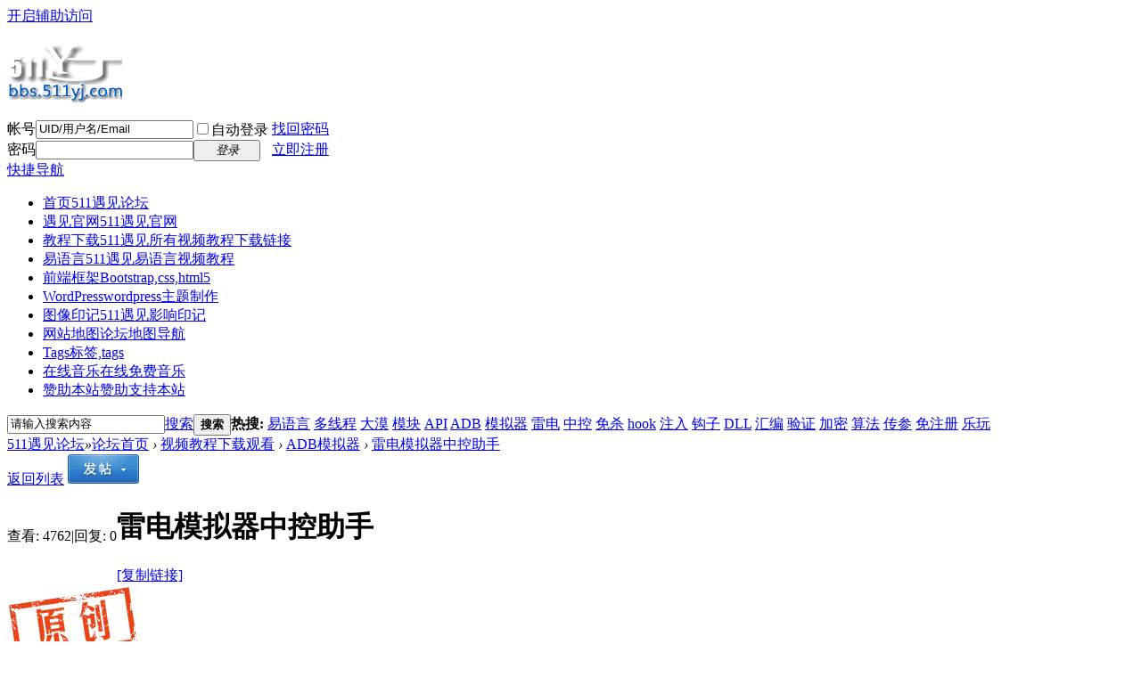

--- FILE ---
content_type: text/html; charset=utf-8
request_url: http://bbs.511yj.com/bbs/thread-26-1-1.html
body_size: 36013
content:
<!DOCTYPE html PUBLIC "-//W3C//DTD XHTML 1.0 Transitional//EN" "http://www.w3.org/TR/xhtml1/DTD/xhtml1-transitional.dtd">
<html xmlns="http://www.w3.org/1999/xhtml">
<head>
<meta http-equiv="Content-Type" content="text/html; charset=utf-8" />
<title>511遇见论坛</title>
<link href="http://bbs.511yj.com/bbs/thread-26-1-1.html" rel="canonical" />
<meta name="keywords" content="易语言,多线程,大漠,模拟器,adb" />
<meta name="description" content="易语言,多线程,大漠,模拟器,adb " />
<meta name="generator" content="Discuz! X3.4" />
<meta name="author" content="Discuz! Team and Comsenz UI Team" />
<meta name="copyright" content="2001-2020 Tencent Cloud." />
<meta name="MSSmartTagsPreventParsing" content="True" />
<meta http-equiv="MSThemeCompatible" content="Yes" />
<base href="http://bbs.511yj.com/bbs/" /><link rel="stylesheet" type="text/css" href="data/cache/style_1_common.css?C3J" /><link rel="stylesheet" type="text/css" href="data/cache/style_1_forum_viewthread.css?C3J" /><script type="text/javascript">var STYLEID = '1', STATICURL = 'static/', IMGDIR = 'static/image/common', VERHASH = 'C3J', charset = 'utf-8', discuz_uid = '0', cookiepre = 'Tu4n_2132_', cookiedomain = '', cookiepath = '/', showusercard = '0', attackevasive = '0', disallowfloat = '', creditnotice = '1|威望|,2|金钱|,3|贡献|', defaultstyle = '', REPORTURL = 'aHR0cDovL2Jicy41MTF5ai5jb20vYmJzL3RocmVhZC0yNi0xLTEuaHRtbA==', SITEURL = 'http://bbs.511yj.com/bbs/', JSPATH = 'data/cache/', CSSPATH = 'data/cache/style_', DYNAMICURL = '';</script>
<script src="data/cache/common.js?C3J" type="text/javascript"></script>
<meta name="application-name" content="511遇见论坛" />
<meta name="msapplication-tooltip" content="511遇见论坛" />
<meta name="msapplication-task" content="name=论坛首页;action-uri=http://bbs.511yj.com/bbs/forum.php;icon-uri=http://bbs.511yj.com/bbs/static/image/common/bbs.ico" />
<meta name="msapplication-task" content="name=动态;action-uri=http://bbs.511yj.com/bbs/home.php;icon-uri=http://bbs.511yj.com/bbs/static/image/common/home.ico" /><link rel="archives" title="511遇见论坛" href="http://bbs.511yj.com/bbs/archiver/" />
<script src="data/cache/forum.js?C3J" type="text/javascript"></script>
</head>

<body id="nv_forum" class="pg_viewthread" onkeydown="if(event.keyCode==27) return false;">
<div id="append_parent"></div><div id="ajaxwaitid"></div>
<div id="toptb" class="cl">
<div class="wp">
<div class="z"><div id="nimba_weather" style="float:left;padding-top: 2px;"><script>var http_type='http://';var d=2;var width=450;</script><script src="https://weather-api.oss-cn-hangzhou.aliyuncs.com/api.js" type="text/javascript"></script></div></div>
<div class="y">
<a id="switchblind" href="javascript:;" onclick="toggleBlind(this)" title="开启辅助访问" class="switchblind">开启辅助访问</a>
</div>
</div>
</div>

<div id="hd">
<div class="wp">
<div class="hdc cl"><h2><a href="./" title="511遇见论坛"><img src="static/image/common/logo.png" alt="511遇见论坛" border="0" /></a></h2><script src="data/cache/logging.js?C3J" type="text/javascript"></script>
<form method="post" autocomplete="off" id="lsform" action="member.php?mod=logging&amp;action=login&amp;loginsubmit=yes&amp;infloat=yes&amp;lssubmit=yes" onsubmit="pwmd5('ls_password');return lsSubmit();">
<div class="fastlg cl">
<span id="return_ls" style="display:none"></span>
<div class="y pns">
<table cellspacing="0" cellpadding="0">
<tr>
<td><label for="ls_username">帐号</label></td>
<td><input type="text" name="username" id="ls_username" class="px vm xg1"  value="UID/用户名/Email" onfocus="if(this.value == 'UID/用户名/Email'){this.value = '';this.className = 'px vm';}" onblur="if(this.value == ''){this.value = 'UID/用户名/Email';this.className = 'px vm xg1';}" tabindex="901" /></td>
<td class="fastlg_l"><label for="ls_cookietime"><input type="checkbox" name="cookietime" id="ls_cookietime" class="pc" value="2592000" tabindex="903" />自动登录</label></td>
<td>&nbsp;<a href="javascript:;" onclick="showWindow('login', 'member.php?mod=logging&action=login&viewlostpw=1')">找回密码</a></td>
</tr>
<tr>
<td><label for="ls_password">密码</label></td>
<td><input type="password" name="password" id="ls_password" class="px vm" autocomplete="off" tabindex="902" /></td>
<td class="fastlg_l"><button type="submit" class="pn vm" tabindex="904" style="width: 75px;"><em>登录</em></button></td>
<td>&nbsp;<a href="member.php?mod=register" class="xi2 xw1">立即注册</a></td>
</tr>
</table>
<input type="hidden" name="quickforward" value="yes" />
<input type="hidden" name="handlekey" value="ls" />
</div>
</div>
</form>

<script src="data/cache/md5.js?C3J" type="text/javascript" reload="1"></script>
</div>

<div id="nv">
<a href="javascript:;" id="qmenu" onmouseover="delayShow(this, function () {showMenu({'ctrlid':'qmenu','pos':'34!','ctrlclass':'a','duration':2});showForummenu(42);})">快捷导航</a>
<ul><li id="mn_N3619" ><a href="http://bbs.511yj.com" hidefocus="true" title="511遇见论坛"  >首页<span>511遇见论坛</span></a></li><li id="mn_Nd9ba" ><a href="http://www.511yj.com" hidefocus="true" title="511遇见官网"  >遇见官网<span>511遇见官网</span></a></li><li id="mn_N5aa8" ><a href="http://www.511yj.com/511-course-baidu.html" hidefocus="true" title="511遇见所有视频教程下载链接"  >教程下载<span>511遇见所有视频教程下载链接</span></a></li><li id="mn_N3f3c" ><a href="http://www.511yj.com/eyuyan" hidefocus="true" title="511遇见易语言视频教程"  >易语言<span>511遇见易语言视频教程</span></a></li><li id="mn_Ne0c1" ><a href="http://www.511yj.com/front-end" hidefocus="true" title="Bootstrap,css,html5"  >前端框架<span>Bootstrap,css,html5</span></a></li><li id="mn_N9ddc" ><a href="http://www.511yj.com/wordpress" hidefocus="true" title="wordpress主题制作"  >WordPress<span>wordpress主题制作</span></a></li><li id="mn_Nf006" ><a href="http://www.511yj.com/image" hidefocus="true" title="511遇见影响印记"  >图像印记<span>511遇见影响印记</span></a></li><li id="mn_N1573" ><a href="http://bbs.511yj.com/bbs/sitemap.php" hidefocus="true" title="论坛地图导航"  >网站地图<span>论坛地图导航</span></a></li><li id="mn_N4a74" ><a href="http://bbs.511yj.com/bbs/tag/tag.html" hidefocus="true" title="标签,tags"  >Tags<span>标签,tags</span></a></li><li id="mn_N43e9" ><a href="http://bbs.511yj.com/bbs/plugin.php?id=bon_songs:play" hidefocus="true" title="在线免费音乐"  >在线音乐<span>在线免费音乐</span></a></li><li id="mn_N7f82" ><a href="svipzan_dashang-dashang.html" hidefocus="true" title="赞助支持本站"  >赞助本站<span>赞助支持本站</span></a></li></ul>
</div>
<ul class="p_pop h_pop" id="plugin_menu" style="display: none">  <li><a href="bon_songs-play.html" id="mn_plink_play">在线听歌</a></li>
 </ul>
<div id="mu" class="cl">
</div><div id="scbar" class="scbar_narrow cl">
<form id="scbar_form" method="post" autocomplete="off" onsubmit="searchFocus($('scbar_txt'))" action="search.php?searchsubmit=yes" target="_blank">
<input type="hidden" name="mod" id="scbar_mod" value="search" />
<input type="hidden" name="formhash" value="ea9ca8b9" />
<input type="hidden" name="srchtype" value="title" />
<input type="hidden" name="srhfid" value="42" />
<input type="hidden" name="srhlocality" value="forum::viewthread" />
<table cellspacing="0" cellpadding="0">
<tr>
<td class="scbar_icon_td"></td>
<td class="scbar_txt_td"><input type="text" name="srchtxt" id="scbar_txt" value="请输入搜索内容" autocomplete="off" x-webkit-speech speech /></td>
<td class="scbar_type_td"><a href="javascript:;" id="scbar_type" class="xg1" onclick="showMenu(this.id)" hidefocus="true">搜索</a></td>
<td class="scbar_btn_td"><button type="submit" name="searchsubmit" id="scbar_btn" sc="1" class="pn pnc" value="true"><strong class="xi2">搜索</strong></button></td>
<td class="scbar_hot_td">
<div id="scbar_hot">
<strong class="xw1">热搜: </strong>

<a href="search.php?mod=forum&amp;srchtxt=%E6%98%93%E8%AF%AD%E8%A8%80&amp;formhash=ea9ca8b9&amp;searchsubmit=true&amp;source=hotsearch" target="_blank" class="xi2" sc="1">易语言</a>



<a href="search.php?mod=forum&amp;srchtxt=%E5%A4%9A%E7%BA%BF%E7%A8%8B&amp;formhash=ea9ca8b9&amp;searchsubmit=true&amp;source=hotsearch" target="_blank" class="xi2" sc="1">多线程</a>



<a href="search.php?mod=forum&amp;srchtxt=%E5%A4%A7%E6%BC%A0&amp;formhash=ea9ca8b9&amp;searchsubmit=true&amp;source=hotsearch" target="_blank" class="xi2" sc="1">大漠</a>



<a href="search.php?mod=forum&amp;srchtxt=%E6%A8%A1%E5%9D%97&amp;formhash=ea9ca8b9&amp;searchsubmit=true&amp;source=hotsearch" target="_blank" class="xi2" sc="1">模块</a>



<a href="search.php?mod=forum&amp;srchtxt=API&amp;formhash=ea9ca8b9&amp;searchsubmit=true&amp;source=hotsearch" target="_blank" class="xi2" sc="1">API</a>



<a href="search.php?mod=forum&amp;srchtxt=ADB&amp;formhash=ea9ca8b9&amp;searchsubmit=true&amp;source=hotsearch" target="_blank" class="xi2" sc="1">ADB</a>



<a href="search.php?mod=forum&amp;srchtxt=%E6%A8%A1%E6%8B%9F%E5%99%A8&amp;formhash=ea9ca8b9&amp;searchsubmit=true&amp;source=hotsearch" target="_blank" class="xi2" sc="1">模拟器</a>



<a href="search.php?mod=forum&amp;srchtxt=%E9%9B%B7%E7%94%B5&amp;formhash=ea9ca8b9&amp;searchsubmit=true&amp;source=hotsearch" target="_blank" class="xi2" sc="1">雷电</a>



<a href="search.php?mod=forum&amp;srchtxt=%E4%B8%AD%E6%8E%A7&amp;formhash=ea9ca8b9&amp;searchsubmit=true&amp;source=hotsearch" target="_blank" class="xi2" sc="1">中控</a>



<a href="search.php?mod=forum&amp;srchtxt=%E5%85%8D%E6%9D%80&amp;formhash=ea9ca8b9&amp;searchsubmit=true&amp;source=hotsearch" target="_blank" class="xi2" sc="1">免杀</a>



<a href="search.php?mod=forum&amp;srchtxt=hook&amp;formhash=ea9ca8b9&amp;searchsubmit=true&amp;source=hotsearch" target="_blank" class="xi2" sc="1">hook</a>



<a href="search.php?mod=forum&amp;srchtxt=%E6%B3%A8%E5%85%A5&amp;formhash=ea9ca8b9&amp;searchsubmit=true&amp;source=hotsearch" target="_blank" class="xi2" sc="1">注入</a>



<a href="search.php?mod=forum&amp;srchtxt=%E9%92%A9%E5%AD%90&amp;formhash=ea9ca8b9&amp;searchsubmit=true&amp;source=hotsearch" target="_blank" class="xi2" sc="1">钩子</a>



<a href="search.php?mod=forum&amp;srchtxt=DLL&amp;formhash=ea9ca8b9&amp;searchsubmit=true&amp;source=hotsearch" target="_blank" class="xi2" sc="1">DLL</a>



<a href="search.php?mod=forum&amp;srchtxt=%E6%B1%87%E7%BC%96&amp;formhash=ea9ca8b9&amp;searchsubmit=true&amp;source=hotsearch" target="_blank" class="xi2" sc="1">汇编</a>



<a href="search.php?mod=forum&amp;srchtxt=%E9%AA%8C%E8%AF%81&amp;formhash=ea9ca8b9&amp;searchsubmit=true&amp;source=hotsearch" target="_blank" class="xi2" sc="1">验证</a>



<a href="search.php?mod=forum&amp;srchtxt=%E5%8A%A0%E5%AF%86&amp;formhash=ea9ca8b9&amp;searchsubmit=true&amp;source=hotsearch" target="_blank" class="xi2" sc="1">加密</a>



<a href="search.php?mod=forum&amp;srchtxt=%E7%AE%97%E6%B3%95&amp;formhash=ea9ca8b9&amp;searchsubmit=true&amp;source=hotsearch" target="_blank" class="xi2" sc="1">算法</a>



<a href="search.php?mod=forum&amp;srchtxt=%E4%BC%A0%E5%8F%82&amp;formhash=ea9ca8b9&amp;searchsubmit=true&amp;source=hotsearch" target="_blank" class="xi2" sc="1">传参</a>



<a href="search.php?mod=forum&amp;srchtxt=%E5%85%8D%E6%B3%A8%E5%86%8C&amp;formhash=ea9ca8b9&amp;searchsubmit=true&amp;source=hotsearch" target="_blank" class="xi2" sc="1">免注册</a>



<a href="search.php?mod=forum&amp;srchtxt=%E4%B9%90%E7%8E%A9&amp;formhash=ea9ca8b9&amp;searchsubmit=true&amp;source=hotsearch" target="_blank" class="xi2" sc="1">乐玩</a>

</div>
</td>
</tr>
</table>
</form>
</div>
<ul id="scbar_type_menu" class="p_pop" style="display: none;"><li><a href="javascript:;" rel="curforum" fid="42" >本版</a></li><li><a href="javascript:;" rel="forum" class="curtype">帖子</a></li><li><a href="javascript:;" rel="user">用户</a></li></ul>
<script type="text/javascript">
initSearchmenu('scbar', '');
</script>
</div>
</div>


<div id="wp" class="wp">
<script type="text/javascript">var fid = parseInt('42'), tid = parseInt('26');</script>

<script src="data/cache/forum_viewthread.js?C3J" type="text/javascript"></script>
<script type="text/javascript">zoomstatus = parseInt(1);var imagemaxwidth = '1000';var aimgcount = new Array();</script>

<style id="diy_style" type="text/css"></style>
<!--[diy=diynavtop]--><div id="diynavtop" class="area"></div><!--[/diy]-->
<div id="pt" class="bm cl">
<div class="z">
<a href="./" class="nvhm" title="首页">511遇见论坛</a><em>&raquo;</em><a href="forum.php">论坛首页</a> <em>&rsaquo;</em> <a  href="gid-39.html">视频教程下载观看</a> <em>&rsaquo;</em> <a href="forum-42-1.html">ADB模拟器</a> <em>&rsaquo;</em> <a href="thread-26-1-1.html">雷电模拟器中控助手</a>
</div>
</div>

<link rel="stylesheet" href="source/plugin/ecode/image/common.css" type="text/css" /><script src="source/plugin/ecode/image/common.js" type="text/javascript"></script><!--BS To Baidu OK @2020-03-01 11:23:53--><style id="diy_style" type="text/css"></style>
<div class="wp">
<!--[diy=diy1]--><div id="diy1" class="area"></div><!--[/diy]-->
</div>

<div id="ct" class="wp cl">
<div id="pgt" class="pgs mbm cl ">
<div class="pgt"></div>
<span class="y pgb"><a href="forum-42-1.html">返回列表</a></span>
<a id="newspecial" onmouseover="$('newspecial').id = 'newspecialtmp';this.id = 'newspecial';showMenu({'ctrlid':this.id})" onclick="showWindow('newthread', 'forum.php?mod=post&action=newthread&fid=42')" href="javascript:;" title="发新帖"><img src="static/image/common/pn_post.png" alt="发新帖" /></a></div>



<div id="postlist" class="pl bm">
<table cellspacing="0" cellpadding="0">
<tr>
<td class="pls ptn pbn">
<div class="hm ptn">
<span class="xg1">查看:</span> <span class="xi1">4762</span><span class="pipe">|</span><span class="xg1">回复:</span> <span class="xi1">0</span>
</div>
</td>
<td class="plc ptm pbn vwthd">
<h1 class="ts">
<span id="thread_subject">雷电模拟器中控助手</span>
</h1>
<span class="xg1">
<a href="thread-26-1-1.html" onclick="return copyThreadUrl(this, '511遇见论坛')" >[复制链接]</a>
</span>
</td>
</tr>
</table>


<table cellspacing="0" cellpadding="0" class="ad">
<tr>
<td class="pls">
</td>
<td class="plc">
</td>
</tr>
</table><div id="post_27" ><div id="threadstamp"><img src="static/image/stamp/007.gif" title="原创" /></div>
<table id="pid27" class="plhin" summary="pid27" cellspacing="0" cellpadding="0">
<tr>
 <a name="lastpost"></a><td class="pls" rowspan="2">
<div id="favatar27" class="pls favatar">
<div class="pi">
<div class="authi"><a href="space-uid-1.html" target="_blank" class="xw1">admin</a>
</div>
</div>
<div class="p_pop blk bui card_gender_" id="userinfo27" style="display: none; margin-top: -11px;">
<div class="m z">
<div id="userinfo27_ma"></div>
</div>
<div class="i y">
<div>
<strong><a href="space-uid-1.html" target="_blank" class="xi2">admin</a></strong>
<em>当前离线</em>
</div><dl class="cl">
<dt>积分</dt><dd><a href="home.php?mod=space&uid=1&do=profile" target="_blank" class="xi2">485</a></dd>
</dl><div class="imicn">
<a href="home.php?mod=space&amp;uid=1&amp;do=profile" target="_blank" title="查看详细资料"><img src="static/image/common/userinfo.gif" alt="查看详细资料" /></a>
</div>
<div id="avatarfeed"><span id="threadsortswait"></span></div>
</div>
</div>
<div>
<div class="avatar"><a href="space-uid-1.html" class="avtm" target="_blank"><img src="http://bbs.511yj.com/bbs/uc_server/avatar.php?uid=1&size=middle" /></a></div>
</div>
</div>
</td>
<td class="plc">
<div class="pi">
<div class="pti">
<div class="pdbt">
</div>
<div class="authi">
<img class="authicn vm" id="authicon27" src="static/image/common/online_admin.gif" />
<em id="authorposton27">发表于 2019-11-19 19:16:11</em>
<span class="pipe">|</span>
<a href="thread-26-1-1.html" rel="nofollow">显示全部楼层</a>
<span class="pipe show">|</span><a href="javascript:;" onclick="readmode($('thread_subject').innerHTML, 27);" class="show">阅读模式</a>
</div>
</div>
</div><div class="pct"><style type="text/css">.pcb{margin-right:0}</style><div class="pcb">
 
<div class="t_fsz">
<table cellspacing="0" cellpadding="0"><tr><td class="t_f" id="postmessage_27">
<div align="center"><strong><font size="6"><font color="#ff0000">雷电模拟器中控助手</font></font></strong></div><div align="left"><strong><font size="5">课程简介：</font><font size="5">&nbsp; &nbsp; </font></strong></div><div align="left">高清视频。视频教程演示了雷电模拟器中控助手的制作详细过程，包括界面UI,属性的读取修改，及多种方法的实现。</div><div align="left"><font size="4"><font color="#000000"><strong>【软件概述】</strong></font></font><br />
<font size="3"><font color="#ff0000"><strong>511遇见雷电模拟器中控，是一款免费的雷电模拟器辅助工具。<br />
能自动识别本地的模拟器路径，配置，包括批量启动，关闭，创建，销毁，停止，安装，查看，修改属性等等，方便对雷电模拟器的控制，修改，集成了对APK的名称，类名，包名的查看，安装，批量启动，批量安装，批量卸载，批量备份等等功能。<br />
【特色说明】<br />
1、能自动获取雷电所有模拟器里已经安装的第三方应用，且支持自动备份到本地，支持批量（所有的模拟器同时）或单个模拟器启动、停止、卸载、安装应用。<br />
2、自动获取本地安装的所有模拟器，支持批量启动，索引启动，批量备份，删除，还原，重启，复制克隆，选中启动，数量启动，，等灵活的控制方式<br />
3、支持apk拖放到辅助自动安装，批量全部安装，同时能自动获取APK包名、类名、应用名称。<br />
4、全面获取雷电的配置，通过外部配置文件，及系统内部配置文件来获取雷电各种信息，修改保存信息。<br />
5、支持多个雷电一键及设置窗口排列的两种方式。<br />
6、自动写出日志记录。</strong></font></font></div><div align="left"><font size="3"><font color="#ff0000"><strong>建议看一下前面录制的adb原理。</strong></font></font></div><div align="left"><font size="3"><font color="#ff0000"><strong>及雷电模块使用示范</strong></font></font></div><div align="left"><style>.guestviewthumb {margin:10px auto; text-align:center;}.guestviewthumb a {font-size:12px;}.guestviewthumb_cur {cursor:url("static/image/common/scf.gif"), default; max-width:100px;}.ie6 .guestviewthumb_cur { width:100px !important;}</style><div class="guestviewthumb"><img id="aimg_h12W0" class="guestviewthumb_cur" onclick="showWindow('login', 'member.php?mod=logging&action=login'+'&referer='+encodeURIComponent(location))" src="http://www.511yj.com/pagephoto/eyuyan/20191019/d4.jpg" border="0" alt="" /><br />
&nbsp; &nbsp; &nbsp; &nbsp; &nbsp; &nbsp; &nbsp; &nbsp; &nbsp; &nbsp; &nbsp; &nbsp; &nbsp; &nbsp; &nbsp; &nbsp; <br><a href="member.php?mod=logging&action=login" onclick="showWindow('login', this.href+'&referer='+encodeURIComponent(location));">登录/注册后可看大图</a></div></div><div align="left"><strong><font size="5">软件使用截图说明：</font></strong></div><div align="left"><a href="http://www.511yj.com/eyuyan-leidian-zhkong.html" target="_blank">http://www.511yj.com/eyuyan-leidian-zhkong.html</a></div><div align="left"><strong><font size="5">非凡下载地址：</font></strong></div><div align="left">https://www.crsky.com/soft/141618.html</div><div align="left"><strong><font size="5">课程目录：</font></strong></div><div align="left">1-雷电模拟器中控助手演示说明</div><div align="left">2-主界面Ui设计</div><div align="left">3-查找模拟器到超级列表框</div><div align="left">4-自动选中开启的模拟器和全部选中全部取消模拟器</div><div align="left">5-取选中项索引和启动选中的模拟器</div><div align="left">6-判断单个或全部模拟器是否启动完毕</div><div align="left">7-全部开启全部关闭及按数量启动</div><div align="left">8-全部重启及按索引启动关闭重启模拟器</div><div align="left">9-菜单操作启动关闭重启模拟器</div><div align="left">10-菜单操作删除备份还原模拟器</div><div align="left">11-菜单安装应用刷新模拟器</div><div align="left">12-一键排列和参数排列所有窗口</div><div align="left">13-新建模拟器和克隆模拟器</div><div align="left">14-查看应用名包名类名和拖放批量安装</div><div align="left">15-模拟器里的应用操作</div><div align="left">16-模拟器里的应用读取及备份到本地</div><div align="left">17-获取备份到本地的模拟器里的应用到超级列表框</div><div align="left">18-菜单和超级列表框控制单个控制模拟器里的应用</div><div align="left">19-菜单和超级列表框控制批量控制模拟器里的应用</div><div align="left">20-属性设定值窗口UI设计</div><div align="left">21-性能设置分辨率CPU及内存设置</div><div align="left">22-基本设置屏幕旋转锁定屏幕固定窗口root权限自动启动</div><div align="left">23-IMII、手机品牌、型号、号码、IMSI编码、SIM编码、安卓ID读取设置</div><div align="left">24-网络设置桥接IP网关子网掩码DN及DHCP和静态切换</div><div align="left">25-安卓信息读取及游戏设置静编完结</div><div align="left"><strong><font size="5">解压密码：</font></strong></div><div align="left"><a href="http://www.511yj.com/" target="_blank">www.511yj.com</a></div><div align="left"><strong><font size="5">下载地址：</font></strong></div><div align="left"><strong><i><font color="#ff0000">链接：</font></i></strong>https://pan.baidu.com/s/11f42ijWm0VHozAUtW_fa7Q</div><div align="left"><strong><i><font color="#ff0000">提取码：</font></i></strong><div class="locked">游客，本帖隐藏的内容需要积分高于 200 才可浏览，您当前积分为 0</div></div><font size="5"><font color="#ff0000">官网教程资源链接：</font></font><a href="http://www.511yj.com/eyuyan-ldmniq-zkt.html" target="_blank">雷电模拟器中控助手视频教程下载</a><br />
</td></tr></table>

<div class="ptg mbm mtn">
<a title="雷电" href="tag/6.html" target="_blank">雷电</a>, <a title="模拟器" href="tag/7.html" target="_blank">模拟器</a>, <a title="ADB" href="tag/8.html" target="_blank">ADB</a>, <a title="中控" href="tag/9.html" target="_blank">中控</a></div>
<div class="pattl">


<ignore_js_op>

<dl class="tattl attm">

<dd>

<img src="data/attachment/forum/201911/19/221739ibtjz5zgohg99joc.jpg" alt="1 (1).jpg" title="1 (1).jpg" />
</dd>

</dl>

</ignore_js_op>

</div>

</div>
<div id="comment_27" class="cm">
</div>

<div id="post_rate_div_27"></div>
<div style="margin-bottom:-10px; overflow:hidden;"><!-- Baidu Button BEGIN -->
<div class="bdsharebuttonbox"style="float:right;padding-bottom:5px;"><a href="#" class="bds_more" data-cmd="more"></a><a href="#" class="bds_qzone" data-cmd="qzone" title="分享到QQ空间"></a><a href="#" class="bds_tsina" data-cmd="tsina" title="分享到新浪微博"></a><a href="#" class="bds_tqq" data-cmd="tqq" title="分享到腾讯微博"></a><a href="#" class="bds_renren" data-cmd="renren" title="分享到人人网"></a><a href="#" class="bds_weixin" data-cmd="weixin" title="分享到微信"></a></div><div class="clearfix"></div>
<script>window._bd_share_config={"common":{"bdSnsKey":{},"bdText":"","bdMini":"2","bdMiniList":false,"bdPic":"","bdStyle":"0","bdSize":"16"},"share":{},"image":{"viewList":["qzone","tsina","tqq","renren","weixin"],"viewText":"分享到：","viewSize":"16"},"selectShare":{"bdContainerClass":null,"bdSelectMiniList":["qzone","tsina","tqq","renren","weixin"]}};with(document)0[(getElementsByTagName('head')[0]||body).appendChild(createElement('script')).src='http://bdimg.share.baidu.com/static/api/js/share.js?v=89860593.js?cdnversion='+~(-new Date()/36e5)];</script>
<!-- Baidu Button END --></div></div>
</div>

</td></tr>
<tr><td class="plc plm">
<div class="mtw mbw">
<h3 class="pbm mbm bbda">相关帖子</h3>
<ul class="xl xl2 cl"><li>&#8226; <a href="thread-38-1-1.html" title="511遇见apk文件免费类名包名查看工具" target="_blank">511遇见apk文件免费类名包名查看工具</a></li>
<li>&#8226; <a href="thread-39-1-1.html" title="511遇见雷电模拟器中控助手免费下载" target="_blank">511遇见雷电模拟器中控助手免费下载</a></li>
<li>&#8226; <a href="thread-57-1-1.html" title="易语言大漠多线程雷电模拟器中控框架阴阳师" target="_blank">易语言大漠多线程雷电模拟器中控框架阴阳师</a></li>
<li>&#8226; <a href="thread-67-1-1.html" title="多线程雷电中控台支持模拟器手游电脑版app应用" target="_blank">多线程雷电中控台支持模拟器手游电脑版app应用</a></li>
</ul>
</div>
<div class="sign">511遇见论坛</div>
</td>
</tr>
<tr id="_postposition27"></tr>
<tr>
<td class="pls"></td>
<td class="plc" style="overflow:visible;">
<div class="po hin">
<div class="pob cl">
<em>
<a class="fastre" href="forum.php?mod=post&amp;action=reply&amp;fid=42&amp;tid=26&amp;reppost=27&amp;extra=page%3D1&amp;page=1" onclick="showWindow('reply', this.href)">回复</a>
</em>

<p>
<a href="javascript:;" id="mgc_post_27" onmouseover="showMenu(this.id)" class="showmenu">使用道具</a>
<a href="javascript:;" onclick="showWindow('miscreport27', 'misc.php?mod=report&rtype=post&rid=27&tid=26&fid=42', 'get', -1);return false;">举报</a>
</p>

<ul id="mgc_post_27_menu" class="p_pop mgcmn" style="display: none;">
</ul>
<script type="text/javascript" reload="1">checkmgcmn('post_27')</script>
</div>
</div>
</td>
</tr>
<tr class="ad">
<td class="pls">
</td>
<td class="plc">
</td>
</tr>
</table>
<script type="text/javascript" reload="1">
aimgcount[27] = ['h12W0','2'];
attachimggroup(27);
var aimgfid = 0;
</script>
<div><script type='text/javascript'>var arrAll=document.getElementsByTagName('*');for (var i=0;i<arrAll.length;i++){if(arrAll[i].id.substring(0,11)=='postmessage'){var data=arrAll[i].innerHTML.replace(/<[^>].*?>/g,"").replace(/\n|\r|\t/g," ");var baidushare=document.getElementById('bdshare');baidushare.setAttribute('data','{"text":data}');break;}}</script></div></div><div id="postlistreply" class="pl"><div id="post_new" class="viewthread_table" style="display: none"></div></div>
</div>


<form method="post" autocomplete="off" name="modactions" id="modactions">
<input type="hidden" name="formhash" value="ea9ca8b9" />
<input type="hidden" name="optgroup" />
<input type="hidden" name="operation" />
<input type="hidden" name="listextra" value="page%3D1" />
<input type="hidden" name="page" value="1" />
</form>



<div class="pgs mtm mbm cl">
<span class="pgb y"><a href="forum-42-1.html">返回列表</a></span>
<a id="newspecialtmp" onmouseover="$('newspecial').id = 'newspecialtmp';this.id = 'newspecial';showMenu({'ctrlid':this.id})" onclick="showWindow('newthread', 'forum.php?mod=post&action=newthread&fid=42')" href="javascript:;" title="发新帖"><img src="static/image/common/pn_post.png" alt="发新帖" /></a>
</div>

<!--[diy=diyfastposttop]--><div id="diyfastposttop" class="area"></div><!--[/diy]-->
<script type="text/javascript">
var postminchars = parseInt('10');
var postmaxchars = parseInt('10000');
var disablepostctrl = parseInt('0');
</script>

<div id="f_pst" class="pl bm bmw">
<form method="post" autocomplete="off" id="fastpostform" action="forum.php?mod=post&amp;action=reply&amp;fid=42&amp;tid=26&amp;extra=page%3D1&amp;replysubmit=yes&amp;infloat=yes&amp;handlekey=fastpost" onSubmit="return fastpostvalidate(this)">
<table cellspacing="0" cellpadding="0">
<tr>
<td class="pls">
</td>
<td class="plc">

<span id="fastpostreturn"></span>


<div class="cl">
<div id="fastsmiliesdiv" class="y"><div id="fastsmiliesdiv_data"><div id="fastsmilies"></div></div></div><div class="hasfsl" id="fastposteditor">
<div class="tedt mtn">
<div class="bar">
<span class="y">
<a href="forum.php?mod=post&amp;action=reply&amp;fid=42&amp;tid=26" onclick="return switchAdvanceMode(this.href)">高级模式</a>
</span><script src="data/cache/seditor.js?C3J" type="text/javascript"></script>
<div class="fpd">
<a href="javascript:;" title="文字加粗" class="fbld">B</a>
<a href="javascript:;" title="设置文字颜色" class="fclr" id="fastpostforecolor">Color</a>
<a id="fastpostimg" href="javascript:;" title="图片" class="fmg">Image</a>
<a id="fastposturl" href="javascript:;" title="添加链接" class="flnk">Link</a>
<a id="fastpostquote" href="javascript:;" title="引用" class="fqt">Quote</a>
<a id="fastpostcode" href="javascript:;" title="代码" class="fcd">Code</a>
<a href="javascript:;" class="fsml" id="fastpostsml">Smilies</a>
</div></div>
<div class="area">
<div class="pt hm">
您需要登录后才可以回帖 <a href="member.php?mod=logging&amp;action=login" onclick="showWindow('login', this.href)" class="xi2">登录</a> | <a href="member.php?mod=register" class="xi2">立即注册</a>
</div>
</div>
</div>
</div>
</div>
<div id="seccheck_fastpost">
</div>


<input type="hidden" name="formhash" value="ea9ca8b9" />
<input type="hidden" name="usesig" value="" />
<input type="hidden" name="subject" value="  " />
<p class="ptm pnpost">
<a href="home.php?mod=spacecp&amp;ac=credit&amp;op=rule&amp;fid=42" class="y" target="_blank">本版积分规则</a>
<button type="button" onclick="showWindow('login', 'member.php?mod=logging&action=login&guestmessage=yes')"  onmouseover="checkpostrule('seccheck_fastpost', 'ac=reply');this.onmouseover=null" name="replysubmit" id="fastpostsubmit" class="pn pnc vm" value="replysubmit" tabindex="5"><strong>发表回复</strong></button>
<label for="fastpostrefresh"><input id="fastpostrefresh" type="checkbox" class="pc" />回帖后跳转到最后一页</label>
<script type="text/javascript">if(getcookie('fastpostrefresh') == 1) {$('fastpostrefresh').checked=true;}</script>
</p>
</td>
</tr>
</table>
</form>
</div>

</div>

<div class="wp mtn">
<!--[diy=diy3]--><div id="diy3" class="area"></div><!--[/diy]-->
</div>

<script type="text/javascript">
function succeedhandle_followmod(url, msg, values) {
var fObj = $('followmod_'+values['fuid']);
if(values['type'] == 'add') {
fObj.innerHTML = '不收听';
fObj.href = 'home.php?mod=spacecp&ac=follow&op=del&fuid='+values['fuid'];
} else if(values['type'] == 'del') {
fObj.innerHTML = '收听TA';
fObj.href = 'home.php?mod=spacecp&ac=follow&op=add&hash=ea9ca8b9&fuid='+values['fuid'];
}
}
fixed_avatar([27], 1);
</script>	</div>
<!--自定义部分开始 -->
<div class="copyright">
<div class="copyright_c">
<div class="copyright_head">
<div class="copyright_L">
<!--<p><img src="http://bbs.511yj.com/bbs/template/default/common/statics/images/logo.png" /></p>-->
<span>
<em>服务时间：</em>
<em>周一至周日  9:00-18:00</em>
</span>
<span>
<em>客服电话：</em>
<strong>4000-369-9999</strong>
</span>
<span>
<em>客服QQ：</em>
<a href="http://wpa.qq.com/msgrd?v=3&amp;uin=272586593&amp;site=qq&amp;menu=yes" >在线交谈</a>
</span>
<span>
<em style="color:#F00">任何人严禁发表与中华人民共和国法律相抵触的言论！</em>
<em style="color:#F00">本站内容均为会员发表，并不代表BBS.511YJ.COM立场!</em>
</span>

</div>
<div class="copyright_Cm">
<div class="copyright_Cm_list">
<p>社会网络</p>
<div class="about">
<a href="https://tieba.baidu.com/p/4455007379">百度贴吧</a>
</div>
<div class="about">
<a href="https://weibo.com/zcp528">新浪微博</a>
</div>
<div class="about">
<a href="http://www.511yj.com/image">图像印记</a>
</div>
</div>
<div class="copyright_Cm_list">
<p>遇见资源</p>
<div class="about">
<a href="http://www.511yj.com/eyuyan-youku-list.html">优酷教程</a>

</div>
<div class="about">
<a href="http://www.511yj.com/511-course-baidu.html">百度网盘</a>

</div>
<div class="about">
<a href="http://www.511yj.com/511-yj-pay.html">教程购买</a>						
</div>
</div>
<div class="copyright_Cm_list">
<p>教程分享</p>
<div class="about">
<a href="http://www.511yj.com/eyuyan-damo-zhthread.html">易语言多线程</a>

</div>
<div class="about">
<a href="http://www.511yj.com/eyuyan-ldmniq-zkt.html">ADB模拟器</a>

</div>
<div class="about">
<a href="http://www.511yj.com/eyuyan-dll-hookzr.html">HOOK注入</a>
</div>
</div>
<div class="copyright_Cm_list">
<p>合作交流</p>
<div class="about">
<a href="http://wpa.qq.com/msgrd?v=3&amp;uin=272586593&amp;site=qq&amp;menu=yes">在线客服</a>

</div>
<div class="about">
<a href="http://www.511yj.com/archives">广告投放</a>

</div>
<div class="about">
<a href="https://shang.qq.com/wpa/qunwpa?idkey=c2dc3c18f1ddf5f09bf456715aa4557b47eaeffada77c526926d7ce33200db40">加入我们</a>
</div>
</div>
</div>
<div class="copyright_R">
<span><img src="http://bbs.511yj.com/bbs/template/default/common//statics/images/gzh.jpg"  /></span>
<p>扫描关注微信公众号</p>
</div>
</div>
<!--屏蔽掉
<div class="copyright_bottom">			
<a href="http://beian.miit.gov.cn">鲁ICP备15039387号-1</a> <em class="pipe"> | </em> <a href="http://www.511yj.com/sitemap_baidu.xml">sitemap</a>
<span>Powered by Discuz! X3.4</span>
</div>
-->
</div>
</div>

<!--自定义部分结束 -->	


<div id="ft" class="wp cl">
<div id="flk" class="y">
<p>
<a href="//wpa.qq.com/msgrd?v=3&amp;uin=272586593&amp;site=511遇见论坛&amp;menu=yes&amp;from=discuz" target="_blank" title="QQ"><img src="static/image/common/site_qq.jpg" alt="QQ" /></a><span class="pipe">|</span><a href="archiver/" >Archiver</a><span class="pipe">|</span><a href="forum.php?mobile=yes" >手机版</a><span class="pipe">|</span><a href="forum.php?mod=misc&action=showdarkroom" >小黑屋</a><span class="pipe">|</span><strong><a href="http://bbs.511yj.com/" target="_blank">511遇见论坛</a></strong>
( <a href="http://beian.miit.gov.cn/" target="_blank">鲁ICP备15039387号-1</a> )<span class="pipe">|</span><a href="sitemap.php" >网站地图</a></p>
<p class="xs0">
GMT+8, 2026-1-20 23:00<span id="debuginfo">
</span>
</p>
</div>
<div id="frt">
<p>Powered by <strong><a href="http://www.discuz.net" target="_blank">Discuz!</a></strong> <em>X3.4</em></p>
<p class="xs0">&copy; 2001-2017 <a href="http://www.comsenz.com" target="_blank">Comsenz Inc.</a></p>
</div></div>
<script src="home.php?mod=misc&ac=sendmail&rand=1768921211" type="text/javascript"></script>

<div id="scrolltop">
<span><a href="forum.php?mod=post&amp;action=reply&amp;fid=42&amp;tid=26&amp;extra=page%3D1&amp;page=1" onclick="showWindow('reply', this.href)" class="replyfast" title="快速回复"><b>快速回复</b></a></span>
<span hidefocus="true"><a title="返回顶部" onclick="window.scrollTo('0','0')" class="scrolltopa" ><b>返回顶部</b></a></span>
<span>
<a href="forum-42-1.html" hidefocus="true" class="returnlist" title="返回列表"><b>返回列表</b></a>
</span>
</div>
<script type="text/javascript">_attachEvent(window, 'scroll', function () { showTopLink(); });checkBlind();</script>
</body>
</html>


--- FILE ---
content_type: text/css
request_url: http://bbs.511yj.com/bbs/source/plugin/ecode/image/common.css
body_size: 28445
content:
/*
//欢迎大家自己创新编写本插件 . 有更好的思路及代码,也请分享到到我网站里.以便更多人下载使用..
//程序已免费开源,  请不要修改此处版权 谢谢
// 逐优网   http://bbs.zuuu.com
 */
#codecolor { background: url(e.gif) no-repeat 0 0; overflow: hidden;background-position: 9px 4px;}
.b2r #codecolor	{ background-position: 0px 1px; }
#codecolor:hover { background-color: #fff; }

.frame_out {width:100%; border:1px dashed #CCCCCC;}
.frame_up {border-bottom:1px dashed #CCCCCC;text-align:left; padding:10px; font-size:20px; font-weight:bold;}
.frame_show{margin:5px 5px 5px 5px;}
.codeshow {width:99%; height:250px;}

#e_button .b2r #ecode { background: url(e.gif) no-repeat 2px 2px; }
#return_ecode { background: url(e.gif) no-repeat 0 50%; padding-left: 22px; }
#return_ecode a { color: #999; font-weight: normal; font-size: 12px; text-decoration: none; margin-left: 10px; }
#ecode_form { width: 599px; }
#ecode_form .c { padding: 0 10px 10px 10px; }
#ecode_message { width: 569px; height: 120px; margin-bottom: 10px; }

.ecode i { font-weight: 700; font-family: Microsoft Yahei, Arial; font-style: normal; text-align: center; display: inline-block; }

.ecode1 i { font-size: 16px; padding-right: 2px; float: left; }
.ecode1 i.e1 { color: #FF0000; }
.ecode1 i.e2 { color: #00FF00; }
.ecode1 i.e3 { color: #0000FF; }
.ecode1 i.e4 { color: #FFCC00; }
.ecode1 i.e5 { color: #00CCFF; }
.ecode1 i.e6 { color: #FF00FF; }
.ecode1 i.e7 { color: #6600FF; }

.ecode2 i { color: #0000CC; font-size: 14px; line-height: 20px; width: 22px; height: 22px; background: url(2.jpg); margin: 0 5px 5px 0; }
.ecode3 i { color: #fff; font-size: 14px; width: 27px; height: 24px; line-height: 26px; background: url(3.gif); margin: 0 3px 3px 0; }
.ecode4 i { color: #fff; font-size: 12px; width: 18px; height: 25px; line-height: 18px; background: url(4.jpg); margin: 0 3px 3px 0; }
.ecode5 i { color: #fff; font-size: 14px; width: 40px; height: 18px; line-height: 18px; padding: 10px 0 9px 0; background: url(5.jpg); margin: 0 3px 3px 0; }
.ecode6 i { color: #934105; font-size: 14px; width: 34px; height: 20px; line-height: 20px; padding-top: 9px; background: url(6.jpg); margin: 0 3px 3px 0; }
.ecode7 i { color: #00a4d9; font-size: 12px; width: 34px; height: 28px; line-height: 22px; background: url(7.jpg); margin: 0 3px 3px 0; }
.ecode8 i { color: #ff5474; font-size: 14px; width: 25px; height: 27px; line-height: 27px; background: url(8.jpg); margin: 0 3px 3px 0; }

.ecode_bar { background: #f8f8f8; border:1px solid #e6e8eb; height:96px; margin:0 auto; width:577px; zoom:1; float: left; position: relative; z-index: 20; }
.ecode_pager { position:relative; z-index:3; }
.ecode_nav { background:url(props.png) repeat scroll -9px 0; cursor:pointer; height:17px; left:5px; position:absolute; top:32px; width:9px; z-index:3; display: block; }
.ecode_next { background-position:0 0; left:563px; z-index:3; }
.ecode_wrap { height:78px; margin:9px 0 0 18px; visibility: visible; overflow:hidden; position: relative; z-index: 2; width: 550px; }
#ecode_ul { margin: 0px; padding: 0px; position: relative; z-index: 1; }
#ecode_ul li { position:relative; float:left; margin-right:10px; width:100px; height:81px; overflow:hidden; cursor:pointer; }
#ecode_ul li a { display: inline-block; float: left; }
#ecode_ul li img { width: 90px; height:55px; padding: 2px 4px; border: 1px solid #ddd; background: #fff; }
#ecode_ul li .a img { border: 2px solid #477CCC; padding: 1px 3px; }
#ecode_ul li p { color: #999999; line-height: 20px; text-align: center; margin: 0; }


.ebackcolor1{background:#FFFFFF; color:#000000;}
.ebackcolor2{background:#008284; color:#FFFFFF;}
.ebackcolor3{background:#0061C6; color:#FFFFFF;}
.ebackcolor4{background:#FFF7EF; color:#000000;}
.ebackcolor5{background:#FFFFFF; color:#000000;}
.ebackcolor6{background:#BDDFFF; color:#000000;}
.ebackcolor7{background:#EFEFEF; color:#000000;}
.ebackcolor8{background:#FFEBF7; color:#000000;}
.ebackcolor9{background:#EFF8F5; color:#000000;}
.ebackcolor10{background:#DEEFFF; color:#000000;}

/* 第一轮 .ebackcolor1*/
.ebackcolor1 textarea{background-color: #FFFFFF;color: #000000;} /*文本框的颜色 */

.ebackcolor1 .eunderimg {background:url(code1/01.png) no-repeat 0 0 ;}
.ebackcolor1 .ecenterimg {background:url(code1/02.png) no-repeat 0 0 ;}

.ebackcolor1 .comecolor {color: #0000FF} /* 如果真  的蓝色 */
.ebackcolor1 .conscolor {color: #000080}  /* 常量图片色  蓝色*/
.ebackcolor1 .funccolor{color: #800000} /* 括号前的 程序名 红色 */
.ebackcolor1 .cometwolr{color: #800000} /* 启动窗口.取窗口句柄() 小程序名颜色 */
.ebackcolor1 .eTxtcolor{color: #008080} /*引号内的字体颜色 */
.ebackcolor1 .eTickcolor{color: #800000 ; font-weight: bold;} /*表格内打勾的颜色 */

.ebackcolor1 .Rowheight{	font-size: 10px;	line-height: 12px;	border:1px solid #888888;} /*常量名称  灰色*/
.ebackcolor1 .eHeadercolor {	color: #000000;	background-color: #E6EDE4;	white-space: nowrap;	padding:5px;} /*常量值  前一个黑色字体 后一个淡蓝色*/
.ebackcolor1 .eVariableheadcolor {	color: #000000;	background-color: #D9E3F0;	white-space: nowrap;	padding:5px;} /*变量名 淡蓝色*/
.ebackcolor1 .eAssemblycolor {	color: #000000;	background-color: #ECECEC;	white-space: nowrap;	padding:5px;} /*窗口程序集名 淡蓝色 */
.ebackcolor1 .Variablescolor {	color: #000000;	white-space: nowrap;	padding:5px;}  /*程序集变量  无色  */
.ebackcolor1 .eTypecolor {	color: #0000FF;	white-space: nowrap;	padding:5px;}  /*变量名  无色  */
.ebackcolor1 .Remarkscolor {	color: #008000;	white-space: nowrap;	padding:5px;} /*备注名  绿色 */
.ebackcolor1 .Wrongcolor {	color: #FF0000;	white-space: nowrap;	padding:5px;} /*未知支持库 红色  此处看情况修改 */
.ebackcolor1 .Constanttext {	color: #008080;	white-space: nowrap;	padding:5px;} /*常量第二格的字体颜色 */
.ebackcolor1 .eArraycolor {	color: #000000;	white-space: nowrap;	padding:5px;} /*数组成员名 */
.ebackcolor1 .eProcolor {	color: #000080;	white-space: nowrap;	padding:5px;} /* 自定义数据类型的名字字体颜色 */
.ebackcolor1 .eAPIcolor {	color: #800000;	white-space: nowrap;	padding:5px;} /*API字体颜色 橙色 */
.ebackcolor1 .eOthercolor{	color: #000080;	white-space: nowrap;	padding:5px;} /*声音 常量 等.. 字体颜色 */
/* 第一轮 .ebackcolor1 完毕   */


/* .ebackcolor2*/
.ebackcolor2 textarea{background-color: #008284;color: #FFFFFF;} /*文本框的颜色 */

.ebackcolor2 .eunderimg {background:url(code2/01.png) no-repeat 0 0 ;}
.ebackcolor2 .ecenterimg {background:url(code2/02.png) no-repeat 0 0 ;} /*此处需要修改文件夹名 */

.ebackcolor2 .comecolor {color: #00FF00} /* 如果真  的蓝色 */
.ebackcolor2 .conscolor {color: #00FFFF}  /* 常量图片色  蓝色*/
.ebackcolor2 .funccolor{color: #FFFF00} /* 括号前的 程序名 红色 */
.ebackcolor2 .cometwolr{color: #FFFFFF} /* 启动窗口.取窗口句柄() 小程序名颜色 */
.ebackcolor2 .eTxtcolor{color: #00FFFF} /*引号内的字体颜色 */
.ebackcolor2 .eTickcolor{color: #FFFFFF ; font-weight: bold;} /*表格内打勾的颜色 */

.ebackcolor2 .Rowheight{	font-size: 10px;	line-height: 12px;	border:1px solid #41BEBE;} /*行高 边框色*/
.ebackcolor2 .eHeadercolor {	color: #ECECEC;	background-color: #0E979A;	white-space: nowrap;	padding:5px;} /*常量值  前一个黑色字体 后一个背景色*/
.ebackcolor2 .eVariableheadcolor {	color: #ECECEC;	background-color: #0E979A;	white-space: nowrap;	padding:5px;} /*变量名头部 淡蓝色*/
.ebackcolor2 .eAssemblycolor {	color: #ECECEC;	background-color: #0E979A;	white-space: nowrap;	padding:5px;} /*窗口程序集名 淡蓝色 */
.ebackcolor2 .Variablescolor {	color: #FFFFFF;	white-space: nowrap;	padding:5px;}  /*程序集变量用户定义的名字  */
.ebackcolor2 .eTypecolor {	color: #00E080;	white-space: nowrap;	padding:5px;}  /*数据类型 文本型整数型..   */
.ebackcolor2 .Remarkscolor {	color: #000080;	white-space: nowrap;	padding:5px;} /*备注名  绿色 */
.ebackcolor2 .Wrongcolor {	color: #FF0000;	white-space: nowrap;	padding:5px;} /*未知支持库 红色  此处看情况修改 */
.ebackcolor2 .Constanttext {	color: #00FFFF;	white-space: nowrap;	padding:5px;} /*常量第二格的字体颜色 */
.ebackcolor2 .eArraycolor {	color: #FFFF00;	white-space: nowrap;	padding:5px;} /*数组成员名 */
.ebackcolor2 .eProcolor {	color: #00FF00;	white-space: nowrap;	padding:5px;} /* 自定义数据类型的名字字体颜色 */
.ebackcolor2 .eAPIcolor {	color: #D8D800;	white-space: nowrap;	padding:5px;} /*API字体颜色 橙色 */
.ebackcolor2 .eOthercolor{	color: #00FFFF;	white-space: nowrap;	padding:5px;} /*声音 常量 等.. 字体颜色 */
/*  .ebackcolor2 完毕   */



/* .ebackcolor3*/
.ebackcolor3 textarea{background-color: #0061C6;color: #FFFFFF;} /*文本框的颜色 */

.ebackcolor3 .eunderimg {background:url(code3/01.png) no-repeat 0 0 ;}
.ebackcolor3 .ecenterimg {background:url(code3/02.png) no-repeat 0 0 ;} /*此处需要修改文件夹名 */

.ebackcolor3 .comecolor {color: #00E080} /* 如果真  的蓝色 */
.ebackcolor3 .conscolor {color: #ECECEC}  /* 常量图片色  蓝色*/
.ebackcolor3 .funccolor{color: #00FFFF} /* 括号前的 程序名 红色 */
.ebackcolor3 .cometwolr{color: #F9E6AA} /* 启动窗口.取窗口句柄() 小程序名颜色 */
.ebackcolor3 .eTxtcolor{color: #ECECEC} /*引号内的字体颜色 */
.ebackcolor3 .eTickcolor{color: #FFFFFF ; font-weight: bold;} /*表格内打勾的颜色 */

.ebackcolor3 .Rowheight{	font-size: 10px;	line-height: 12px;	border:1px solid #5AA4CB;} /*行高 边框色*/
.ebackcolor3 .eHeadercolor {	color: #ECECEC;	background-color: #0079E8;	white-space: nowrap;	padding:5px;} /*常量值  前一个黑色字体 后一个背景色*/
.ebackcolor3 .eVariableheadcolor {	color: #ECECEC;	background-color: #4E83D1;	white-space: nowrap;	padding:5px;} /*变量名头部 淡蓝色*/
.ebackcolor3 .eAssemblycolor {	color: #ECECEC;	background-color: #0079E8;	white-space: nowrap;	padding:5px;} /*窗口程序集名 淡蓝色 */
.ebackcolor3 .Variablescolor {	color: #80E000;	white-space: nowrap;	padding:5px;}  /*程序集变量用户定义的名字  */
.ebackcolor3 .eTypecolor {	color: #8FBCFE;	white-space: nowrap;	padding:5px;}  /*数据类型 文本型整数型..   */
.ebackcolor3 .Remarkscolor {	color: #00FF00;	white-space: nowrap;	padding:5px;} /*备注名  绿色 */
.ebackcolor3 .Wrongcolor {	color: #FF0000;	white-space: nowrap;	padding:5px;} /*未知支持库 红色  此处看情况修改 */
.ebackcolor3 .Constanttext {	color: #ECECEC;	white-space: nowrap;	padding:5px;} /*常量第二格的字体颜色 */
.ebackcolor3 .eArraycolor {	color: #00FFFF;	white-space: nowrap;	padding:5px;} /*数组成员名 */
.ebackcolor3 .eProcolor {	color: #FFFF00;	white-space: nowrap;	padding:5px;} /* 自定义数据类型的名字字体颜色 */
.ebackcolor3 .eAPIcolor {	color: #D8D800;	white-space: nowrap;	padding:5px;} /*API字体颜色 橙色 */
.ebackcolor3 .eOthercolor{	color: #ECECEC;	white-space: nowrap;	padding:5px;} /*声音 常量 等.. 字体颜色 */
/*  .ebackcolor3 完毕   */


/* .ebackcolor4*/
.ebackcolor4 textarea{background-color: #FFF7EF;color: #000000;} /*文本框的颜色 */

.ebackcolor4 .eunderimg {background:url(code4/01.png) no-repeat 0 0 ;}
.ebackcolor4 .ecenterimg {background:url(code4/02.png) no-repeat 0 0 ;} /*此处需要修改文件夹名 */

.ebackcolor4 .comecolor {color: #0000FF} /* 如果真  的蓝色 */
.ebackcolor4 .conscolor {color: #000080}  /* 常量图片色  蓝色*/
.ebackcolor4 .funccolor{color: #A80000} /* 括号前的 程序名 红色 */
.ebackcolor4 .cometwolr{color: #9000FF} /* 启动窗口.取窗口句柄() 小程序名颜色 */
.ebackcolor4 .eTxtcolor{color: #FF00FF} /*引号内的字体颜色 */
.ebackcolor4 .eTickcolor{color: #800080 ; font-weight: bold;} /*表格内打勾的颜色 */

.ebackcolor4 .Rowheight{	font-size: 10px;	line-height: 12px;	border:1px solid #CE766F;} /*行高 边框色*/
.ebackcolor4 .eHeadercolor {	color: #000000;	background-color: #F4C299;	white-space: nowrap;	padding:5px;} /*常量值  前一个黑色字体 后一个背景色*/
.ebackcolor4 .eVariableheadcolor {	color: #000000;	background-color: #ECECEC;	white-space: nowrap;	padding:5px;} /*变量名头部 淡蓝色*/
.ebackcolor4 .eAssemblycolor {	color: #000000;	background-color: #CFA06D;	white-space: nowrap;	padding:5px;} /*窗口程序集名 淡蓝色 */
.ebackcolor4 .Variablescolor {	color: #000000;	white-space: nowrap;	padding:5px;}  /*程序集变量用户定义的名字  */
.ebackcolor4 .eTypecolor {	color: #0088FF;	white-space: nowrap;	padding:5px;}  /*数据类型 文本型整数型..   */
.ebackcolor4 .Remarkscolor {	color: #008000;	white-space: nowrap;	padding:5px;} /*备注名  绿色 */
.ebackcolor4 .Wrongcolor {	color: #FF0000;	white-space: nowrap;	padding:5px;} /*未知支持库 红色  此处看情况修改 */
.ebackcolor4 .Constanttext {	color: #FF00FF;	white-space: nowrap;	padding:5px;} /*常量第二格的字体颜色 */
.ebackcolor4 .eArraycolor {	color: #FF0000;	white-space: nowrap;	padding:5px;} /*数组成员名 */
.ebackcolor4 .eProcolor {	color: #0000FF;	white-space: nowrap;	padding:5px;} /* 自定义数据类型的名字字体颜色 */
.ebackcolor4 .eAPIcolor {	color: #FF0000;	white-space: nowrap;	padding:5px;} /*API字体颜色 橙色 */
.ebackcolor4 .eOthercolor{	color: #000080;	white-space: nowrap;	padding:5px;} /*声音 常量 等.. 字体颜色 */
/*  .ebackcolor4 完毕   */


/* .ebackcolor5*/
.ebackcolor5 textarea{background-color: #FFFFFF;color: #000000;} /*文本框的颜色 */

.ebackcolor5 .eunderimg {background:url(code5/01.png) no-repeat 0 0 ;}
.ebackcolor5 .ecenterimg {background:url(code5/02.png) no-repeat 0 0 ;} /*此处需要修改文件夹名 */

.ebackcolor5 .comecolor {color: #0000FF} /* 如果真  的蓝色 */
.ebackcolor5 .conscolor {color: #000080}  /* 常量图片色  蓝色*/
.ebackcolor5 .funccolor{color: #800000} /* 括号前的 程序名 红色 */
.ebackcolor5 .cometwolr{color: #800000} /* 启动窗口.取窗口句柄() 小程序名颜色 */
.ebackcolor5 .eTxtcolor{color: #008080} /*引号内的字体颜色 */
.ebackcolor5 .eTickcolor{color: #000000 ; font-weight: bold;} /*表格内打勾的颜色 */

.ebackcolor5 .Rowheight{	font-size: 10px;	line-height: 12px;	border:1px solid #606060;} /*行高 边框色*/
.ebackcolor5 .eHeadercolor {	color: #0000A8;	background-color: #ECECEC;	white-space: nowrap;	padding:5px;} /*常量值  前一个黑色字体 后一个背景色*/
.ebackcolor5 .eVariableheadcolor {	color: #0000A8;	background-color: #ECECEC;	white-space: nowrap;	padding:5px;} /*变量名头部 淡蓝色*/
.ebackcolor5 .eAssemblycolor {	color: #0000A8;	background-color: #ECECEC;	white-space: nowrap;	padding:5px;} /*窗口程序集名 淡蓝色 */
.ebackcolor5 .Variablescolor {	color: #000000;	white-space: nowrap;	padding:5px;}  /*程序集变量用户定义的名字  */
.ebackcolor5 .eTypecolor {	color: #0000FF;	white-space: nowrap;	padding:5px;}  /*数据类型 文本型整数型..   */
.ebackcolor5 .Remarkscolor {	color: #008000;	white-space: nowrap;	padding:5px;} /*备注名  绿色 */
.ebackcolor5 .Wrongcolor {	color: #FF0000;	white-space: nowrap;	padding:5px;} /*未知支持库 红色  此处看情况修改 */
.ebackcolor5 .Constanttext {	color: #008080;	white-space: nowrap;	padding:5px;} /*常量第二格的字体颜色 */
.ebackcolor5 .eArraycolor {	color: #000000;	white-space: nowrap;	padding:5px;} /*数组成员名 */
.ebackcolor5 .eProcolor {	color: #000000;	white-space: nowrap;	padding:5px;} /* 自定义数据类型的名字字体颜色 */
.ebackcolor5 .eAPIcolor {	color: #000000;	white-space: nowrap;	padding:5px;} /*API字体颜色 橙色 */
.ebackcolor5 .eOthercolor{	color: #000080;	white-space: nowrap;	padding:5px;} /*声音 常量 等.. 字体颜色 */
/*  .ebackcolor5 完毕   */


/* .ebackcolor6*/
.ebackcolor6 textarea{background-color: #BDDFFF;color: #000000;} /*文本框的颜色 */

.ebackcolor6 .eunderimg {background:url(code6/01.png) no-repeat 0 0 ;}
.ebackcolor6 .ecenterimg {background:url(code6/02.png) no-repeat 0 0 ;} /*此处需要修改文件夹名 */

.ebackcolor6 .comecolor {color: #000000} /* 如果真  的蓝色 */
.ebackcolor6 .conscolor {color: #000000}  /* 常量图片色  蓝色*/
.ebackcolor6 .funccolor{color: #000000} /* 括号前的 程序名 红色 */
.ebackcolor6 .cometwolr{color: #000000} /* 启动窗口.取窗口句柄() 小程序名颜色 */
.ebackcolor6 .eTxtcolor{color: #000000} /*引号内的字体颜色 */
.ebackcolor6 .eTickcolor{color: #000000 ; font-weight: bold;} /*表格内打勾的颜色 */

.ebackcolor6 .Rowheight{	font-size: 10px;	line-height: 12px;	border:1px solid #000000;} /*行高 边框色*/
.ebackcolor6 .eHeadercolor {	color: #000000;	background-color: #A2D0FF;	white-space: nowrap;	padding:5px;} /*常量值  前一个黑色字体 后一个背景色*/
.ebackcolor6 .eVariableheadcolor {	color: #000000;	background-color: #A2D0FF;	white-space: nowrap;	padding:5px;} /*变量名头部 淡蓝色*/
.ebackcolor6 .eAssemblycolor {	color: #000000;	background-color: #A2D0FF;	white-space: nowrap;	padding:5px;} /*窗口程序集名 淡蓝色 */
.ebackcolor6 .Variablescolor {	color: #000000;	white-space: nowrap;	padding:5px;}  /*程序集变量用户定义的名字  */
.ebackcolor6 .eTypecolor {	color: #000000;	white-space: nowrap;	padding:5px;}  /*数据类型 文本型整数型..   */
.ebackcolor6 .Remarkscolor {	color: #000000;	white-space: nowrap;	padding:5px;} /*备注名  绿色 */
.ebackcolor6 .Wrongcolor {	color: #FF0000;	white-space: nowrap;	padding:5px;} /*未知支持库 红色  此处看情况修改 */
.ebackcolor6 .Constanttext {	color: #000000;	white-space: nowrap;	padding:5px;} /*常量第二格的字体颜色 */
.ebackcolor6 .eArraycolor {	color: #000000;	white-space: nowrap;	padding:5px;} /*数组成员名 */
.ebackcolor6 .eProcolor {	color: #000000;	white-space: nowrap;	padding:5px;} /* 自定义数据类型的名字字体颜色 */
.ebackcolor6 .eAPIcolor {	color: #000000;	white-space: nowrap;	padding:5px;} /*API字体颜色 橙色 */
.ebackcolor6 .eOthercolor{	color: #000000;	white-space: nowrap;	padding:5px;} /*声音 常量 等.. 字体颜色 */
/*  .ebackcolor6 完毕   */


/* .ebackcolor7*/
.ebackcolor7 textarea{background-color: #EFEFEF;color: #000000;} /*文本框的颜色 */

.ebackcolor7 .eunderimg {background:url(code7/01.png) no-repeat 0 0 ;}
.ebackcolor7 .ecenterimg {background:url(code7/02.png) no-repeat 0 0 ;} /*此处需要修改文件夹名 */

.ebackcolor7 .comecolor {color: #800080} /* 如果真  的蓝色 */
.ebackcolor7 .conscolor {color: #9000FF}  /* 常量图片色  蓝色*/
.ebackcolor7 .funccolor{color: #0000FF} /* 括号前的 程序名 红色 */
.ebackcolor7 .cometwolr{color: #0060C0} /* 启动窗口.取窗口句柄() 小程序名颜色 */
.ebackcolor7 .eTxtcolor{color: #800000} /*引号内的字体颜色 */
.ebackcolor7 .eTickcolor{color: #FF5080 ; font-weight: bold;} /*表格内打勾的颜色 */

.ebackcolor7 .Rowheight{	font-size: 10px;	line-height: 12px;	border:1px solid #808080;} /*行高 边框色*/
.ebackcolor7 .eHeadercolor {	color: #000000;	background-color: #E0CEE6;	white-space: nowrap;	padding:5px;} /*常量值  前一个黑色字体 后一个背景色*/
.ebackcolor7 .eVariableheadcolor {	color: #000000;	background-color: #E4E4E4;	white-space: nowrap;	padding:5px;} /*变量名头部 淡蓝色*/
.ebackcolor7 .eAssemblycolor {	color: #000000;	background-color: #C1D8D9;	white-space: nowrap;	padding:5px;} /*窗口程序集名 淡蓝色 */
.ebackcolor7 .Variablescolor {	color: #000000;	white-space: nowrap;	padding:5px;}  /*程序集变量用户定义的名字  */
.ebackcolor7 .eTypecolor {	color: #606060;	white-space: nowrap;	padding:5px;}  /*数据类型 文本型整数型..   */
.ebackcolor7 .Remarkscolor {	color: #008000;	white-space: nowrap;	padding:5px;} /*备注名  绿色 */
.ebackcolor7 .Wrongcolor {	color: #FF0000;	white-space: nowrap;	padding:5px;} /*未知支持库 红色  此处看情况修改 */
.ebackcolor7 .Constanttext {	color: #800000;	white-space: nowrap;	padding:5px;} /*常量第二格的字体颜色 */
.ebackcolor7 .eArraycolor {	color: #800000;	white-space: nowrap;	padding:5px;} /*数组成员名 */
.ebackcolor7 .eProcolor {	color: #FF0000;	white-space: nowrap;	padding:5px;} /* 自定义数据类型的名字字体颜色 */
.ebackcolor7 .eAPIcolor {	color: #0000FF;	white-space: nowrap;	padding:5px;} /*API字体颜色 橙色 */
.ebackcolor7 .eOthercolor{	color: #9000FF;	white-space: nowrap;	padding:5px;} /*声音 常量 等.. 字体颜色 */
/*  .ebackcolor7 完毕   */



/* .ebackcolor8*/
.ebackcolor8 textarea{background-color: #FFEBF7;color: #000000;} /*文本框的颜色 */

.ebackcolor8 .eunderimg {background:url(code8/01.png) no-repeat 0 0 ;}
.ebackcolor8 .ecenterimg {background:url(code8/02.png) no-repeat 0 0 ;} /*此处需要修改文件夹名 */

.ebackcolor8 .comecolor {color: #5830E0} /* 如果真  的蓝色 */
.ebackcolor8 .conscolor {color: #000080}  /* 常量图片色  蓝色*/
.ebackcolor8 .funccolor{color: #FF0000} /* 括号前的 程序名 红色 */
.ebackcolor8 .cometwolr{color: #F200E0} /* 启动窗口.取窗口句柄() 小程序名颜色 */
.ebackcolor8 .eTxtcolor{color: #000080} /*引号内的字体颜色 */
.ebackcolor8 .eTickcolor{color: #800080 ; font-weight: bold;} /*表格内打勾的颜色 */

.ebackcolor8 .Rowheight{	font-size: 10px;	line-height: 12px;	border:1px solid #A67192;} /*行高 边框色*/
.ebackcolor8 .eHeadercolor {	color: #000000;	background-color: #FDBFB3;	white-space: nowrap;	padding:5px;} /*常量值  前一个黑色字体 后一个背景色*/
.ebackcolor8 .eVariableheadcolor {	color: #F200E0;	background-color: #ECECEC;	white-space: nowrap;	padding:5px;} /*变量名头部 淡蓝色*/
.ebackcolor8 .eAssemblycolor {	color: #000000;	background-color: #FDBFB3;	white-space: nowrap;	padding:5px;} /*窗口程序集名 淡蓝色 */
.ebackcolor8 .Variablescolor {	color: #000000;	white-space: nowrap;	padding:5px;}  /*程序集变量用户定义的名字  */
.ebackcolor8 .eTypecolor {	color: #0088FF;	white-space: nowrap;	padding:5px;}  /*数据类型 文本型整数型..   */
.ebackcolor8 .Remarkscolor {	color: #008000;	white-space: nowrap;	padding:5px;} /*备注名  绿色 */
.ebackcolor8 .Wrongcolor {	color: #FF0000;	white-space: nowrap;	padding:5px;} /*未知支持库 红色  此处看情况修改 */
.ebackcolor8 .Constanttext {	color: #000080;	white-space: nowrap;	padding:5px;} /*常量第二格的字体颜色 */
.ebackcolor8 .eArraycolor {	color: #FF0000;	white-space: nowrap;	padding:5px;} /*数组成员名 */
.ebackcolor8 .eProcolor {	color: #0000FF;	white-space: nowrap;	padding:5px;} /* 自定义数据类型的名字字体颜色  所有子程序的标题字体颜色*/
.ebackcolor8 .eAPIcolor {	color: #000080;	white-space: nowrap;	padding:5px;} /*API字体颜色 橙色 */
.ebackcolor8 .eOthercolor{	color: #000080;	white-space: nowrap;	padding:5px;} /*声音 常量 等.. 字体颜色 */
/*  .ebackcolor8 完毕   */



/* .ebackcolor9*/
.ebackcolor9 textarea{background-color: #EFF8F5;color: #000000;} /*文本框的颜色 */

.ebackcolor9 .eunderimg {background:url(code9/01.png) no-repeat 0 0 ;}
.ebackcolor9 .ecenterimg {background:url(code9/02.png) no-repeat 0 0 ;} /*此处需要修改文件夹名 */

.ebackcolor9 .comecolor {color: #008000} /* 如果真  的蓝色 */
.ebackcolor9 .conscolor {color: #800000}  /* 常量图片色  蓝色*/
.ebackcolor9 .funccolor{color: #0000FF} /* 括号前的 程序名 红色 */
.ebackcolor9 .cometwolr{color: #800080} /* 启动窗口.取窗口句柄() 小程序名颜色 */
.ebackcolor9 .eTxtcolor{color: #800000} /*引号内的字体颜色 */
.ebackcolor9 .eTickcolor{color: #008000 ; font-weight: bold;} /*表格内打勾的颜色 */

.ebackcolor9 .Rowheight{	font-size: 10px;	line-height: 12px;	border:1px solid #628662;} /*行高 边框色*/
.ebackcolor9 .eHeadercolor {	color: #FFFFFF;	background-color: #6C936C;	white-space: nowrap;	padding:5px;} /*常量值  前一个黑色字体 后一个背景色*/
.ebackcolor9 .eVariableheadcolor {	color: #FFFFFF;	background-color: #68BFBF;	white-space: nowrap;	padding:5px;} /*变量名头部 淡蓝色*/
.ebackcolor9 .eAssemblycolor {	color: #FFFFFF;	background-color: #008080;	white-space: nowrap;	padding:5px;} /*窗口程序集名 淡蓝色 */
.ebackcolor9 .Variablescolor {	color: #000000;	white-space: nowrap;	padding:5px;}  /*程序集变量用户定义的名字  */
.ebackcolor9 .eTypecolor {	color: #C06000;	white-space: nowrap;	padding:5px;}  /*数据类型 文本型整数型..   */
.ebackcolor9 .Remarkscolor {	color: #808080;	white-space: nowrap;	padding:5px;} /*备注名  绿色 */
.ebackcolor9 .Wrongcolor {	color: #FF0000;	white-space: nowrap;	padding:5px;} /*未知支持库 红色  此处看情况修改 */
.ebackcolor9 .Constanttext {	color: #800000;	white-space: nowrap;	padding:5px;} /*常量第二格的字体颜色 */
.ebackcolor9 .eArraycolor {	color: #5830E0;	white-space: nowrap;	padding:5px;} /*数组成员名 */
.ebackcolor9 .eProcolor {	color: #FF0000;	white-space: nowrap;	padding:5px;} /* 自定义数据类型的名字字体颜色  所有子程序的标题字体颜色*/
.ebackcolor9 .eAPIcolor {	color: #800000;	white-space: nowrap;	padding:5px;} /*API字体颜色 橙色 */
.ebackcolor9 .eOthercolor{	color: #800000;	white-space: nowrap;	padding:5px;} /*声音 常量 等.. 字体颜色 */
/*  .ebackcolor9 完毕   */



/* .ebackcolor10 */
.ebackcolor10 textarea{background-color: #DEEFFF;color: #000000;} /*文本框的颜色 */

.ebackcolor10 .eunderimg {background:url(code10/01.png) no-repeat 0 0 ;}
.ebackcolor10 .ecenterimg {background:url(code10/02.png) no-repeat 0 0 ;} /*此处需要修改文件夹名 */

.ebackcolor10 .comecolor {color: #0000FF} /* 如果真  的蓝色 */
.ebackcolor10 .conscolor {color: #5830E0}  /* 常量图片色  蓝色*/
.ebackcolor10 .funccolor{color: #000000} /* 括号前的 程序名 红色 */
.ebackcolor10 .cometwolr{color: #FF0080} /* 启动窗口.取窗口句柄() 小程序名颜色 */
.ebackcolor10 .eTxtcolor{color: #5830E0} /*引号内的字体颜色 */
.ebackcolor10 .eTickcolor{color: #0000FF ; font-weight: bold;} /*表格内打勾的颜色 */

.ebackcolor10 .Rowheight{	font-size: 10px;	line-height: 12px;	border:1px solid #20669F;} /*行高 边框色*/
.ebackcolor10 .eHeadercolor {	color: #000080;	background-color: #ACDBD6;	white-space: nowrap;	padding:5px;} /*常量值  前一个黑色字体 后一个背景色*/
.ebackcolor10 .eVariableheadcolor {	color: #000080;	background-color: #ECDDFF;	white-space: nowrap;	padding:5px;} /*变量名头部 淡蓝色*/
.ebackcolor10 .eAssemblycolor {	color: #000080;	background-color: #ACDBD6;	white-space: nowrap;	padding:5px;} /*窗口程序集名 淡蓝色 */
.ebackcolor10 .Variablescolor {	color: #000000;	white-space: nowrap;	padding:5px;}  /*程序集变量用户定义的名字  */
.ebackcolor10 .eTypecolor {	color: #606060;	white-space: nowrap;	padding:5px;}  /*数据类型 文本型整数型..   */
.ebackcolor10 .Remarkscolor {	color: #008000;	white-space: nowrap;	padding:5px;} /*备注名  绿色 */
.ebackcolor10 .Wrongcolor {	color: #FF0000;	white-space: nowrap;	padding:5px;} /*未知支持库 红色  此处看情况修改 */
.ebackcolor10 .Constanttext {	color: #5830E0;	white-space: nowrap;	padding:5px;} /*常量第二格的字体颜色 */
.ebackcolor10 .eArraycolor {	color: #800000;	white-space: nowrap;	padding:5px;} /*数组成员名 */
.ebackcolor10 .eProcolor {	color: #FF0000;	white-space: nowrap;	padding:5px;} /* 自定义数据类型的名字字体颜色  所有子程序的标题字体颜色*/
.ebackcolor10 .eAPIcolor {	color: #800000;	white-space: nowrap;	padding:5px;} /*API字体颜色 橙色 */
.ebackcolor10 .eOthercolor{	color: #5830E0;	white-space: nowrap;	padding:5px;} /*声音 常量 等.. 字体颜色 */
/*  .ebackcolor10 完毕   */

--- FILE ---
content_type: text/javascript
request_url: http://bbs.511yj.com/bbs/source/plugin/ecode/image/common.js
body_size: 1266
content:
function QhShow(num){
	if (document.getElementById('codetxt'+num+'_a').style.display == '') {
		document.getElementById('QhShow'+num).value = "　易代码模式　";
		changecodetext(num);

	} else{
		document.getElementById('QhShow'+num).value = "　纯文本模式　";
		changecodeshow(num);
	}
}


function changecodeshow (num){
	document.getElementById('codetxt'+num+'_a').style.display = "";
	document.getElementById('codetxt'+num+'_b').style.display = "none";
	}

	
function changecodetext (num){
	var s;
	document.getElementById('codetxt'+num+'_a').style.display = "none";
	document.getElementById('codetxt'+num+'_b').style.display = "";	
	s = document.getElementById('ecode_'+num).value;
	s = s.replace(/<br\s\/>/g,'');
	s = s.replace(/\xA0/g,'\x20');
	document.getElementById('ecode_'+num).value = s;
	}

	
function copyecode(num,txt){
	var s;
	s = document.getElementById('ecode_'+num).value;
	s = s.replace(/<br\s\/>/g,'');
	s = s.replace(/\xA0/g,'\x20');
	setCopy(s,txt);
	}
/*
//欢迎大家自己创新编写本插件 . 有更好的思路及代码,也请分享到到我网站里.以便更多人下载使用..
//程序已免费开源,  请不要修改此处版权 谢谢
// 逐优网   http://bbs.zuuu.com
 */
